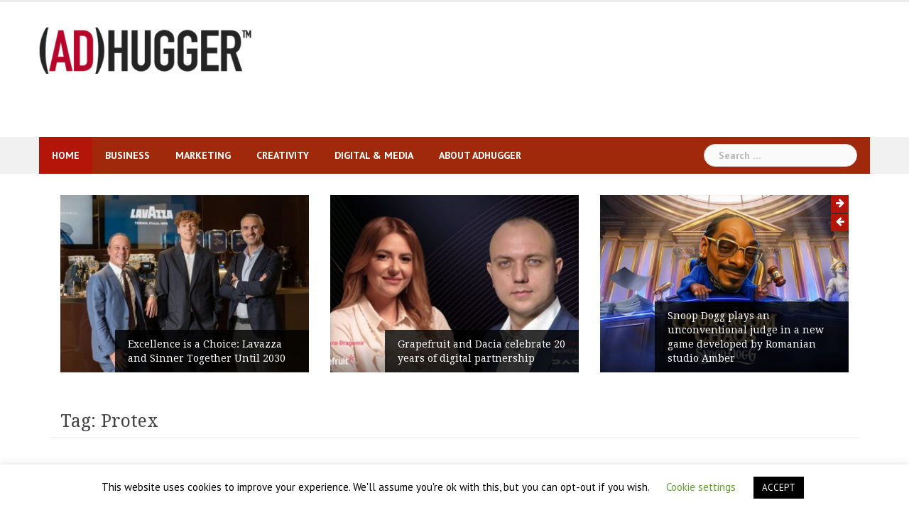

--- FILE ---
content_type: text/html; charset=UTF-8
request_url: https://www.adhugger.net/tag/protex/
body_size: 18726
content:
<!DOCTYPE html>
<html lang="en-US">
<head>
<meta charset="UTF-8">
<meta name="viewport" content="width=device-width, initial-scale=1">
<link rel="profile" href="http://gmpg.org/xfn/11">
<link rel="pingback" href="https://www.adhugger.net/xmlrpc.php">

<title>Protex &#8211; AdHugger</title>
<meta name='robots' content='max-image-preview:large' />
	<style>img:is([sizes="auto" i], [sizes^="auto," i]) { contain-intrinsic-size: 3000px 1500px }</style>
	<link rel='dns-prefetch' href='//fonts.googleapis.com' />
<link rel="alternate" type="application/rss+xml" title="AdHugger &raquo; Feed" href="https://www.adhugger.net/feed/" />
<link rel="alternate" type="application/rss+xml" title="AdHugger &raquo; Comments Feed" href="https://www.adhugger.net/comments/feed/" />
<link rel="alternate" type="application/rss+xml" title="AdHugger &raquo; Protex Tag Feed" href="https://www.adhugger.net/tag/protex/feed/" />
		<style>
			.lazyload,
			.lazyloading {
				max-width: 100%;
			}
		</style>
				<!-- This site uses the Google Analytics by MonsterInsights plugin v9.9.0 - Using Analytics tracking - https://www.monsterinsights.com/ -->
							<script src="//www.googletagmanager.com/gtag/js?id=G-2D36RFTF0M"  data-cfasync="false" data-wpfc-render="false" type="text/javascript" async></script>
			<script data-cfasync="false" data-wpfc-render="false" type="text/javascript">
				var mi_version = '9.9.0';
				var mi_track_user = true;
				var mi_no_track_reason = '';
								var MonsterInsightsDefaultLocations = {"page_location":"https:\/\/www.adhugger.net\/tag\/protex\/"};
								if ( typeof MonsterInsightsPrivacyGuardFilter === 'function' ) {
					var MonsterInsightsLocations = (typeof MonsterInsightsExcludeQuery === 'object') ? MonsterInsightsPrivacyGuardFilter( MonsterInsightsExcludeQuery ) : MonsterInsightsPrivacyGuardFilter( MonsterInsightsDefaultLocations );
				} else {
					var MonsterInsightsLocations = (typeof MonsterInsightsExcludeQuery === 'object') ? MonsterInsightsExcludeQuery : MonsterInsightsDefaultLocations;
				}

								var disableStrs = [
										'ga-disable-G-2D36RFTF0M',
									];

				/* Function to detect opted out users */
				function __gtagTrackerIsOptedOut() {
					for (var index = 0; index < disableStrs.length; index++) {
						if (document.cookie.indexOf(disableStrs[index] + '=true') > -1) {
							return true;
						}
					}

					return false;
				}

				/* Disable tracking if the opt-out cookie exists. */
				if (__gtagTrackerIsOptedOut()) {
					for (var index = 0; index < disableStrs.length; index++) {
						window[disableStrs[index]] = true;
					}
				}

				/* Opt-out function */
				function __gtagTrackerOptout() {
					for (var index = 0; index < disableStrs.length; index++) {
						document.cookie = disableStrs[index] + '=true; expires=Thu, 31 Dec 2099 23:59:59 UTC; path=/';
						window[disableStrs[index]] = true;
					}
				}

				if ('undefined' === typeof gaOptout) {
					function gaOptout() {
						__gtagTrackerOptout();
					}
				}
								window.dataLayer = window.dataLayer || [];

				window.MonsterInsightsDualTracker = {
					helpers: {},
					trackers: {},
				};
				if (mi_track_user) {
					function __gtagDataLayer() {
						dataLayer.push(arguments);
					}

					function __gtagTracker(type, name, parameters) {
						if (!parameters) {
							parameters = {};
						}

						if (parameters.send_to) {
							__gtagDataLayer.apply(null, arguments);
							return;
						}

						if (type === 'event') {
														parameters.send_to = monsterinsights_frontend.v4_id;
							var hookName = name;
							if (typeof parameters['event_category'] !== 'undefined') {
								hookName = parameters['event_category'] + ':' + name;
							}

							if (typeof MonsterInsightsDualTracker.trackers[hookName] !== 'undefined') {
								MonsterInsightsDualTracker.trackers[hookName](parameters);
							} else {
								__gtagDataLayer('event', name, parameters);
							}
							
						} else {
							__gtagDataLayer.apply(null, arguments);
						}
					}

					__gtagTracker('js', new Date());
					__gtagTracker('set', {
						'developer_id.dZGIzZG': true,
											});
					if ( MonsterInsightsLocations.page_location ) {
						__gtagTracker('set', MonsterInsightsLocations);
					}
										__gtagTracker('config', 'G-2D36RFTF0M', {"forceSSL":"true"} );
										window.gtag = __gtagTracker;										(function () {
						/* https://developers.google.com/analytics/devguides/collection/analyticsjs/ */
						/* ga and __gaTracker compatibility shim. */
						var noopfn = function () {
							return null;
						};
						var newtracker = function () {
							return new Tracker();
						};
						var Tracker = function () {
							return null;
						};
						var p = Tracker.prototype;
						p.get = noopfn;
						p.set = noopfn;
						p.send = function () {
							var args = Array.prototype.slice.call(arguments);
							args.unshift('send');
							__gaTracker.apply(null, args);
						};
						var __gaTracker = function () {
							var len = arguments.length;
							if (len === 0) {
								return;
							}
							var f = arguments[len - 1];
							if (typeof f !== 'object' || f === null || typeof f.hitCallback !== 'function') {
								if ('send' === arguments[0]) {
									var hitConverted, hitObject = false, action;
									if ('event' === arguments[1]) {
										if ('undefined' !== typeof arguments[3]) {
											hitObject = {
												'eventAction': arguments[3],
												'eventCategory': arguments[2],
												'eventLabel': arguments[4],
												'value': arguments[5] ? arguments[5] : 1,
											}
										}
									}
									if ('pageview' === arguments[1]) {
										if ('undefined' !== typeof arguments[2]) {
											hitObject = {
												'eventAction': 'page_view',
												'page_path': arguments[2],
											}
										}
									}
									if (typeof arguments[2] === 'object') {
										hitObject = arguments[2];
									}
									if (typeof arguments[5] === 'object') {
										Object.assign(hitObject, arguments[5]);
									}
									if ('undefined' !== typeof arguments[1].hitType) {
										hitObject = arguments[1];
										if ('pageview' === hitObject.hitType) {
											hitObject.eventAction = 'page_view';
										}
									}
									if (hitObject) {
										action = 'timing' === arguments[1].hitType ? 'timing_complete' : hitObject.eventAction;
										hitConverted = mapArgs(hitObject);
										__gtagTracker('event', action, hitConverted);
									}
								}
								return;
							}

							function mapArgs(args) {
								var arg, hit = {};
								var gaMap = {
									'eventCategory': 'event_category',
									'eventAction': 'event_action',
									'eventLabel': 'event_label',
									'eventValue': 'event_value',
									'nonInteraction': 'non_interaction',
									'timingCategory': 'event_category',
									'timingVar': 'name',
									'timingValue': 'value',
									'timingLabel': 'event_label',
									'page': 'page_path',
									'location': 'page_location',
									'title': 'page_title',
									'referrer' : 'page_referrer',
								};
								for (arg in args) {
																		if (!(!args.hasOwnProperty(arg) || !gaMap.hasOwnProperty(arg))) {
										hit[gaMap[arg]] = args[arg];
									} else {
										hit[arg] = args[arg];
									}
								}
								return hit;
							}

							try {
								f.hitCallback();
							} catch (ex) {
							}
						};
						__gaTracker.create = newtracker;
						__gaTracker.getByName = newtracker;
						__gaTracker.getAll = function () {
							return [];
						};
						__gaTracker.remove = noopfn;
						__gaTracker.loaded = true;
						window['__gaTracker'] = __gaTracker;
					})();
									} else {
										console.log("");
					(function () {
						function __gtagTracker() {
							return null;
						}

						window['__gtagTracker'] = __gtagTracker;
						window['gtag'] = __gtagTracker;
					})();
									}
			</script>
			
							<!-- / Google Analytics by MonsterInsights -->
		<script type="text/javascript">
/* <![CDATA[ */
window._wpemojiSettings = {"baseUrl":"https:\/\/s.w.org\/images\/core\/emoji\/16.0.1\/72x72\/","ext":".png","svgUrl":"https:\/\/s.w.org\/images\/core\/emoji\/16.0.1\/svg\/","svgExt":".svg","source":{"concatemoji":"https:\/\/www.adhugger.net\/wp-includes\/js\/wp-emoji-release.min.js?ver=6.8.3"}};
/*! This file is auto-generated */
!function(s,n){var o,i,e;function c(e){try{var t={supportTests:e,timestamp:(new Date).valueOf()};sessionStorage.setItem(o,JSON.stringify(t))}catch(e){}}function p(e,t,n){e.clearRect(0,0,e.canvas.width,e.canvas.height),e.fillText(t,0,0);var t=new Uint32Array(e.getImageData(0,0,e.canvas.width,e.canvas.height).data),a=(e.clearRect(0,0,e.canvas.width,e.canvas.height),e.fillText(n,0,0),new Uint32Array(e.getImageData(0,0,e.canvas.width,e.canvas.height).data));return t.every(function(e,t){return e===a[t]})}function u(e,t){e.clearRect(0,0,e.canvas.width,e.canvas.height),e.fillText(t,0,0);for(var n=e.getImageData(16,16,1,1),a=0;a<n.data.length;a++)if(0!==n.data[a])return!1;return!0}function f(e,t,n,a){switch(t){case"flag":return n(e,"\ud83c\udff3\ufe0f\u200d\u26a7\ufe0f","\ud83c\udff3\ufe0f\u200b\u26a7\ufe0f")?!1:!n(e,"\ud83c\udde8\ud83c\uddf6","\ud83c\udde8\u200b\ud83c\uddf6")&&!n(e,"\ud83c\udff4\udb40\udc67\udb40\udc62\udb40\udc65\udb40\udc6e\udb40\udc67\udb40\udc7f","\ud83c\udff4\u200b\udb40\udc67\u200b\udb40\udc62\u200b\udb40\udc65\u200b\udb40\udc6e\u200b\udb40\udc67\u200b\udb40\udc7f");case"emoji":return!a(e,"\ud83e\udedf")}return!1}function g(e,t,n,a){var r="undefined"!=typeof WorkerGlobalScope&&self instanceof WorkerGlobalScope?new OffscreenCanvas(300,150):s.createElement("canvas"),o=r.getContext("2d",{willReadFrequently:!0}),i=(o.textBaseline="top",o.font="600 32px Arial",{});return e.forEach(function(e){i[e]=t(o,e,n,a)}),i}function t(e){var t=s.createElement("script");t.src=e,t.defer=!0,s.head.appendChild(t)}"undefined"!=typeof Promise&&(o="wpEmojiSettingsSupports",i=["flag","emoji"],n.supports={everything:!0,everythingExceptFlag:!0},e=new Promise(function(e){s.addEventListener("DOMContentLoaded",e,{once:!0})}),new Promise(function(t){var n=function(){try{var e=JSON.parse(sessionStorage.getItem(o));if("object"==typeof e&&"number"==typeof e.timestamp&&(new Date).valueOf()<e.timestamp+604800&&"object"==typeof e.supportTests)return e.supportTests}catch(e){}return null}();if(!n){if("undefined"!=typeof Worker&&"undefined"!=typeof OffscreenCanvas&&"undefined"!=typeof URL&&URL.createObjectURL&&"undefined"!=typeof Blob)try{var e="postMessage("+g.toString()+"("+[JSON.stringify(i),f.toString(),p.toString(),u.toString()].join(",")+"));",a=new Blob([e],{type:"text/javascript"}),r=new Worker(URL.createObjectURL(a),{name:"wpTestEmojiSupports"});return void(r.onmessage=function(e){c(n=e.data),r.terminate(),t(n)})}catch(e){}c(n=g(i,f,p,u))}t(n)}).then(function(e){for(var t in e)n.supports[t]=e[t],n.supports.everything=n.supports.everything&&n.supports[t],"flag"!==t&&(n.supports.everythingExceptFlag=n.supports.everythingExceptFlag&&n.supports[t]);n.supports.everythingExceptFlag=n.supports.everythingExceptFlag&&!n.supports.flag,n.DOMReady=!1,n.readyCallback=function(){n.DOMReady=!0}}).then(function(){return e}).then(function(){var e;n.supports.everything||(n.readyCallback(),(e=n.source||{}).concatemoji?t(e.concatemoji):e.wpemoji&&e.twemoji&&(t(e.twemoji),t(e.wpemoji)))}))}((window,document),window._wpemojiSettings);
/* ]]> */
</script>
<link rel='stylesheet' id='newsanchor-bootstrap-css' href='https://www.adhugger.net/wp-content/themes/newsanchor/css/bootstrap/bootstrap.min.css?ver=1' type='text/css' media='all' />
<style id='wp-emoji-styles-inline-css' type='text/css'>

	img.wp-smiley, img.emoji {
		display: inline !important;
		border: none !important;
		box-shadow: none !important;
		height: 1em !important;
		width: 1em !important;
		margin: 0 0.07em !important;
		vertical-align: -0.1em !important;
		background: none !important;
		padding: 0 !important;
	}
</style>
<link rel='stylesheet' id='wp-block-library-css' href='https://www.adhugger.net/wp-includes/css/dist/block-library/style.min.css?ver=6.8.3' type='text/css' media='all' />
<style id='classic-theme-styles-inline-css' type='text/css'>
/*! This file is auto-generated */
.wp-block-button__link{color:#fff;background-color:#32373c;border-radius:9999px;box-shadow:none;text-decoration:none;padding:calc(.667em + 2px) calc(1.333em + 2px);font-size:1.125em}.wp-block-file__button{background:#32373c;color:#fff;text-decoration:none}
</style>
<style id='global-styles-inline-css' type='text/css'>
:root{--wp--preset--aspect-ratio--square: 1;--wp--preset--aspect-ratio--4-3: 4/3;--wp--preset--aspect-ratio--3-4: 3/4;--wp--preset--aspect-ratio--3-2: 3/2;--wp--preset--aspect-ratio--2-3: 2/3;--wp--preset--aspect-ratio--16-9: 16/9;--wp--preset--aspect-ratio--9-16: 9/16;--wp--preset--color--black: #000000;--wp--preset--color--cyan-bluish-gray: #abb8c3;--wp--preset--color--white: #ffffff;--wp--preset--color--pale-pink: #f78da7;--wp--preset--color--vivid-red: #cf2e2e;--wp--preset--color--luminous-vivid-orange: #ff6900;--wp--preset--color--luminous-vivid-amber: #fcb900;--wp--preset--color--light-green-cyan: #7bdcb5;--wp--preset--color--vivid-green-cyan: #00d084;--wp--preset--color--pale-cyan-blue: #8ed1fc;--wp--preset--color--vivid-cyan-blue: #0693e3;--wp--preset--color--vivid-purple: #9b51e0;--wp--preset--gradient--vivid-cyan-blue-to-vivid-purple: linear-gradient(135deg,rgba(6,147,227,1) 0%,rgb(155,81,224) 100%);--wp--preset--gradient--light-green-cyan-to-vivid-green-cyan: linear-gradient(135deg,rgb(122,220,180) 0%,rgb(0,208,130) 100%);--wp--preset--gradient--luminous-vivid-amber-to-luminous-vivid-orange: linear-gradient(135deg,rgba(252,185,0,1) 0%,rgba(255,105,0,1) 100%);--wp--preset--gradient--luminous-vivid-orange-to-vivid-red: linear-gradient(135deg,rgba(255,105,0,1) 0%,rgb(207,46,46) 100%);--wp--preset--gradient--very-light-gray-to-cyan-bluish-gray: linear-gradient(135deg,rgb(238,238,238) 0%,rgb(169,184,195) 100%);--wp--preset--gradient--cool-to-warm-spectrum: linear-gradient(135deg,rgb(74,234,220) 0%,rgb(151,120,209) 20%,rgb(207,42,186) 40%,rgb(238,44,130) 60%,rgb(251,105,98) 80%,rgb(254,248,76) 100%);--wp--preset--gradient--blush-light-purple: linear-gradient(135deg,rgb(255,206,236) 0%,rgb(152,150,240) 100%);--wp--preset--gradient--blush-bordeaux: linear-gradient(135deg,rgb(254,205,165) 0%,rgb(254,45,45) 50%,rgb(107,0,62) 100%);--wp--preset--gradient--luminous-dusk: linear-gradient(135deg,rgb(255,203,112) 0%,rgb(199,81,192) 50%,rgb(65,88,208) 100%);--wp--preset--gradient--pale-ocean: linear-gradient(135deg,rgb(255,245,203) 0%,rgb(182,227,212) 50%,rgb(51,167,181) 100%);--wp--preset--gradient--electric-grass: linear-gradient(135deg,rgb(202,248,128) 0%,rgb(113,206,126) 100%);--wp--preset--gradient--midnight: linear-gradient(135deg,rgb(2,3,129) 0%,rgb(40,116,252) 100%);--wp--preset--font-size--small: 13px;--wp--preset--font-size--medium: 20px;--wp--preset--font-size--large: 36px;--wp--preset--font-size--x-large: 42px;--wp--preset--spacing--20: 0.44rem;--wp--preset--spacing--30: 0.67rem;--wp--preset--spacing--40: 1rem;--wp--preset--spacing--50: 1.5rem;--wp--preset--spacing--60: 2.25rem;--wp--preset--spacing--70: 3.38rem;--wp--preset--spacing--80: 5.06rem;--wp--preset--shadow--natural: 6px 6px 9px rgba(0, 0, 0, 0.2);--wp--preset--shadow--deep: 12px 12px 50px rgba(0, 0, 0, 0.4);--wp--preset--shadow--sharp: 6px 6px 0px rgba(0, 0, 0, 0.2);--wp--preset--shadow--outlined: 6px 6px 0px -3px rgba(255, 255, 255, 1), 6px 6px rgba(0, 0, 0, 1);--wp--preset--shadow--crisp: 6px 6px 0px rgba(0, 0, 0, 1);}:where(.is-layout-flex){gap: 0.5em;}:where(.is-layout-grid){gap: 0.5em;}body .is-layout-flex{display: flex;}.is-layout-flex{flex-wrap: wrap;align-items: center;}.is-layout-flex > :is(*, div){margin: 0;}body .is-layout-grid{display: grid;}.is-layout-grid > :is(*, div){margin: 0;}:where(.wp-block-columns.is-layout-flex){gap: 2em;}:where(.wp-block-columns.is-layout-grid){gap: 2em;}:where(.wp-block-post-template.is-layout-flex){gap: 1.25em;}:where(.wp-block-post-template.is-layout-grid){gap: 1.25em;}.has-black-color{color: var(--wp--preset--color--black) !important;}.has-cyan-bluish-gray-color{color: var(--wp--preset--color--cyan-bluish-gray) !important;}.has-white-color{color: var(--wp--preset--color--white) !important;}.has-pale-pink-color{color: var(--wp--preset--color--pale-pink) !important;}.has-vivid-red-color{color: var(--wp--preset--color--vivid-red) !important;}.has-luminous-vivid-orange-color{color: var(--wp--preset--color--luminous-vivid-orange) !important;}.has-luminous-vivid-amber-color{color: var(--wp--preset--color--luminous-vivid-amber) !important;}.has-light-green-cyan-color{color: var(--wp--preset--color--light-green-cyan) !important;}.has-vivid-green-cyan-color{color: var(--wp--preset--color--vivid-green-cyan) !important;}.has-pale-cyan-blue-color{color: var(--wp--preset--color--pale-cyan-blue) !important;}.has-vivid-cyan-blue-color{color: var(--wp--preset--color--vivid-cyan-blue) !important;}.has-vivid-purple-color{color: var(--wp--preset--color--vivid-purple) !important;}.has-black-background-color{background-color: var(--wp--preset--color--black) !important;}.has-cyan-bluish-gray-background-color{background-color: var(--wp--preset--color--cyan-bluish-gray) !important;}.has-white-background-color{background-color: var(--wp--preset--color--white) !important;}.has-pale-pink-background-color{background-color: var(--wp--preset--color--pale-pink) !important;}.has-vivid-red-background-color{background-color: var(--wp--preset--color--vivid-red) !important;}.has-luminous-vivid-orange-background-color{background-color: var(--wp--preset--color--luminous-vivid-orange) !important;}.has-luminous-vivid-amber-background-color{background-color: var(--wp--preset--color--luminous-vivid-amber) !important;}.has-light-green-cyan-background-color{background-color: var(--wp--preset--color--light-green-cyan) !important;}.has-vivid-green-cyan-background-color{background-color: var(--wp--preset--color--vivid-green-cyan) !important;}.has-pale-cyan-blue-background-color{background-color: var(--wp--preset--color--pale-cyan-blue) !important;}.has-vivid-cyan-blue-background-color{background-color: var(--wp--preset--color--vivid-cyan-blue) !important;}.has-vivid-purple-background-color{background-color: var(--wp--preset--color--vivid-purple) !important;}.has-black-border-color{border-color: var(--wp--preset--color--black) !important;}.has-cyan-bluish-gray-border-color{border-color: var(--wp--preset--color--cyan-bluish-gray) !important;}.has-white-border-color{border-color: var(--wp--preset--color--white) !important;}.has-pale-pink-border-color{border-color: var(--wp--preset--color--pale-pink) !important;}.has-vivid-red-border-color{border-color: var(--wp--preset--color--vivid-red) !important;}.has-luminous-vivid-orange-border-color{border-color: var(--wp--preset--color--luminous-vivid-orange) !important;}.has-luminous-vivid-amber-border-color{border-color: var(--wp--preset--color--luminous-vivid-amber) !important;}.has-light-green-cyan-border-color{border-color: var(--wp--preset--color--light-green-cyan) !important;}.has-vivid-green-cyan-border-color{border-color: var(--wp--preset--color--vivid-green-cyan) !important;}.has-pale-cyan-blue-border-color{border-color: var(--wp--preset--color--pale-cyan-blue) !important;}.has-vivid-cyan-blue-border-color{border-color: var(--wp--preset--color--vivid-cyan-blue) !important;}.has-vivid-purple-border-color{border-color: var(--wp--preset--color--vivid-purple) !important;}.has-vivid-cyan-blue-to-vivid-purple-gradient-background{background: var(--wp--preset--gradient--vivid-cyan-blue-to-vivid-purple) !important;}.has-light-green-cyan-to-vivid-green-cyan-gradient-background{background: var(--wp--preset--gradient--light-green-cyan-to-vivid-green-cyan) !important;}.has-luminous-vivid-amber-to-luminous-vivid-orange-gradient-background{background: var(--wp--preset--gradient--luminous-vivid-amber-to-luminous-vivid-orange) !important;}.has-luminous-vivid-orange-to-vivid-red-gradient-background{background: var(--wp--preset--gradient--luminous-vivid-orange-to-vivid-red) !important;}.has-very-light-gray-to-cyan-bluish-gray-gradient-background{background: var(--wp--preset--gradient--very-light-gray-to-cyan-bluish-gray) !important;}.has-cool-to-warm-spectrum-gradient-background{background: var(--wp--preset--gradient--cool-to-warm-spectrum) !important;}.has-blush-light-purple-gradient-background{background: var(--wp--preset--gradient--blush-light-purple) !important;}.has-blush-bordeaux-gradient-background{background: var(--wp--preset--gradient--blush-bordeaux) !important;}.has-luminous-dusk-gradient-background{background: var(--wp--preset--gradient--luminous-dusk) !important;}.has-pale-ocean-gradient-background{background: var(--wp--preset--gradient--pale-ocean) !important;}.has-electric-grass-gradient-background{background: var(--wp--preset--gradient--electric-grass) !important;}.has-midnight-gradient-background{background: var(--wp--preset--gradient--midnight) !important;}.has-small-font-size{font-size: var(--wp--preset--font-size--small) !important;}.has-medium-font-size{font-size: var(--wp--preset--font-size--medium) !important;}.has-large-font-size{font-size: var(--wp--preset--font-size--large) !important;}.has-x-large-font-size{font-size: var(--wp--preset--font-size--x-large) !important;}
:where(.wp-block-post-template.is-layout-flex){gap: 1.25em;}:where(.wp-block-post-template.is-layout-grid){gap: 1.25em;}
:where(.wp-block-columns.is-layout-flex){gap: 2em;}:where(.wp-block-columns.is-layout-grid){gap: 2em;}
:root :where(.wp-block-pullquote){font-size: 1.5em;line-height: 1.6;}
</style>
<link rel='stylesheet' id='cookie-law-info-css' href='https://www.adhugger.net/wp-content/plugins/cookie-law-info/legacy/public/css/cookie-law-info-public.css?ver=3.3.6' type='text/css' media='all' />
<link rel='stylesheet' id='cookie-law-info-gdpr-css' href='https://www.adhugger.net/wp-content/plugins/cookie-law-info/legacy/public/css/cookie-law-info-gdpr.css?ver=3.3.6' type='text/css' media='all' />
<link rel='stylesheet' id='newsanchor-body-fonts-css' href='//fonts.googleapis.com/css?family=PT+Sans%3A400%2C700&#038;ver=6.8.3' type='text/css' media='all' />
<link rel='stylesheet' id='newsanchor-headings-fonts-css' href='//fonts.googleapis.com/css?family=Droid+Serif%3A400%2C700&#038;ver=6.8.3' type='text/css' media='all' />
<link rel='stylesheet' id='newsanchor-style-css' href='https://www.adhugger.net/wp-content/themes/newsanchor/style.css?ver=6.8.3' type='text/css' media='all' />
<style id='newsanchor-style-inline-css' type='text/css'>
.site-title { font-size:26px; }
.site-description { font-size:16px; }
h1 { font-size:52px; }
h2 { font-size:42px; }
h3 { font-size:32px; }
h4 { font-size:25px; }
h5 { font-size:20px; }
h6 { font-size:18px; }
body { font-size:14px; }
.site-title a,.site-title a:hover,.roll-title a:hover,.lastest-posts .content-left h3 a:hover,.lastest-posts .content-right h3 a:hover,.activity span a:hover,.activity span a:hover:before,.recent_posts_b .post h3 a:hover,.recent_posts_b .sub-post .content h3 a:hover,.recent_posts_b .sub-post .date a:hover,.recent_posts_b.type2 .sub-post h3 a:hover,.video-post .content h3 a:hover,.social-navigation li a:hover,a,.btn-menu:hover:before,.post-item .content-entry h3 a:hover,.site-main .content-entry h3 a:hover,.newsanchor_recent_posts_widget ul h3 a:hover,.newsanchor_recent_posts_widget ul .date a:hover,.tabs .comments p a:hover,.tabs .pop-posts .text h3 a:hover,.tabs .pop-posts .text .date a:hover,.widget-socials .socials li a:hover,.widget-most-popular h3 a:hover,.widget-categories li a:hover,.single .meta-post span a:hover,.single .meta-post span a:hover:before,.single .related-posts .content h3 a:hover,.single .related-posts .date a:hover,.comments-list .comment-text .author a:hover,.footer-widgets .widget-list li a:hover,.top-header .toplink li a:hover { color:#b51409}
.roll-posts-carousel .item:hover .text-over,.roll-posts-carousel .owl-nav [class*=owl-],.roll-contact-form .send-wrap input,.roll-title:after,#mainnav ul .top-menu-item-1:hover,button,input[type="button"],input[type="reset"],input[type="submit"],.preloader .pre-bounce1,.preloader .pre-bounce2,#mainnav > ul > li:first-of-type,#login-modal .submit-login input,#signup-modal .submit-login input,.sidebar .widget-title:before,.tabs .menu-tab li.active a:after,.widget-subscribe #subscribe-button,.single .tags-post a:hover,.single .share-post .socials a,.comment-respond .submit-comment input,.footer-widgets .widget-social .social-list a:hover,.tagcloud a:hover,.go-top,.search-header .mobi-searchform { background-color:#b51409}
blockquote,.tagcloud a:hover { border-color:#b51409}
.site-description { color:#424347}
.top-header,.main-header { background-color:#ffffff}
.bottom-header .header-nav { background-color:#a0290b;}
#mainnav ul .top-menu-item-2:hover { background-color:#fe2d18;}
#mainnav ul .top-menu-item-3:hover { background-color:#1d7182;}
#mainnav ul .top-menu-item-4:hover { background-color:#ff9600;}
#mainnav ul .top-menu-item-5:hover { background-color:#dce579;}
#mainnav ul .top-menu-item-0:hover { background-color:#c71c77;}
body { color:#000000}
.site-info { background-color:#a81701}
.footer-widgets.widget-area,.footer-widgets.widget-area a { color:#949494}
.footer-widgets { background-color:#000000}

</style>
<link rel='stylesheet' id='newsanchor-font-awesome-css' href='https://www.adhugger.net/wp-content/themes/newsanchor/fonts/font-awesome.min.css?ver=6.8.3' type='text/css' media='all' />
<script type="text/javascript" src="https://www.adhugger.net/wp-content/plugins/google-analytics-for-wordpress/assets/js/frontend-gtag.min.js?ver=9.9.0" id="monsterinsights-frontend-script-js" async="async" data-wp-strategy="async"></script>
<script data-cfasync="false" data-wpfc-render="false" type="text/javascript" id='monsterinsights-frontend-script-js-extra'>/* <![CDATA[ */
var monsterinsights_frontend = {"js_events_tracking":"true","download_extensions":"doc,pdf,ppt,zip,xls,docx,pptx,xlsx","inbound_paths":"[]","home_url":"https:\/\/www.adhugger.net","hash_tracking":"false","v4_id":"G-2D36RFTF0M"};/* ]]> */
</script>
<script type="text/javascript" src="https://www.adhugger.net/wp-includes/js/jquery/jquery.min.js?ver=3.7.1" id="jquery-core-js"></script>
<script type="text/javascript" src="https://www.adhugger.net/wp-includes/js/jquery/jquery-migrate.min.js?ver=3.4.1" id="jquery-migrate-js"></script>
<script type="text/javascript" id="cookie-law-info-js-extra">
/* <![CDATA[ */
var Cli_Data = {"nn_cookie_ids":[],"cookielist":[],"non_necessary_cookies":[],"ccpaEnabled":"","ccpaRegionBased":"","ccpaBarEnabled":"","strictlyEnabled":["necessary","obligatoire"],"ccpaType":"gdpr","js_blocking":"","custom_integration":"","triggerDomRefresh":"","secure_cookies":""};
var cli_cookiebar_settings = {"animate_speed_hide":"500","animate_speed_show":"500","background":"#FFF","border":"#b1a6a6c2","border_on":"","button_1_button_colour":"#000","button_1_button_hover":"#000000","button_1_link_colour":"#fff","button_1_as_button":"1","button_1_new_win":"","button_2_button_colour":"#333","button_2_button_hover":"#292929","button_2_link_colour":"#444","button_2_as_button":"","button_2_hidebar":"","button_3_button_colour":"#000","button_3_button_hover":"#000000","button_3_link_colour":"#fff","button_3_as_button":"1","button_3_new_win":"","button_4_button_colour":"#000","button_4_button_hover":"#000000","button_4_link_colour":"#62a329","button_4_as_button":"","button_7_button_colour":"#61a229","button_7_button_hover":"#4e8221","button_7_link_colour":"#fff","button_7_as_button":"1","button_7_new_win":"","font_family":"inherit","header_fix":"","notify_animate_hide":"1","notify_animate_show":"","notify_div_id":"#cookie-law-info-bar","notify_position_horizontal":"right","notify_position_vertical":"bottom","scroll_close":"","scroll_close_reload":"","accept_close_reload":"","reject_close_reload":"","showagain_tab":"1","showagain_background":"#fff","showagain_border":"#000","showagain_div_id":"#cookie-law-info-again","showagain_x_position":"100px","text":"#000","show_once_yn":"","show_once":"10000","logging_on":"","as_popup":"","popup_overlay":"1","bar_heading_text":"","cookie_bar_as":"banner","popup_showagain_position":"bottom-right","widget_position":"left"};
var log_object = {"ajax_url":"https:\/\/www.adhugger.net\/wp-admin\/admin-ajax.php"};
/* ]]> */
</script>
<script type="text/javascript" src="https://www.adhugger.net/wp-content/plugins/cookie-law-info/legacy/public/js/cookie-law-info-public.js?ver=3.3.6" id="cookie-law-info-js"></script>
<script type="text/javascript" src="https://www.adhugger.net/wp-content/themes/newsanchor/js/owl.carousel.min.js?ver=1" id="newsanchor-owl-script-js"></script>
<link rel="https://api.w.org/" href="https://www.adhugger.net/wp-json/" /><link rel="alternate" title="JSON" type="application/json" href="https://www.adhugger.net/wp-json/wp/v2/tags/5496" /><link rel="EditURI" type="application/rsd+xml" title="RSD" href="https://www.adhugger.net/xmlrpc.php?rsd" />
<meta name="generator" content="WordPress 6.8.3" />
<!-- Global site tag (gtag.js) - Google Analytics -->
<script async src="https://www.googletagmanager.com/gtag/js?id=UA-10365345-2"></script>
<script>
  window.dataLayer = window.dataLayer || [];
  function gtag(){dataLayer.push(arguments);}
  gtag('js', new Date());

  gtag('config', 'UA-10365345-2');
</script>		<script>
			document.documentElement.className = document.documentElement.className.replace('no-js', 'js');
		</script>
				<style>
			.no-js img.lazyload {
				display: none;
			}

			figure.wp-block-image img.lazyloading {
				min-width: 150px;
			}

			.lazyload,
			.lazyloading {
				--smush-placeholder-width: 100px;
				--smush-placeholder-aspect-ratio: 1/1;
				width: var(--smush-image-width, var(--smush-placeholder-width)) !important;
				aspect-ratio: var(--smush-image-aspect-ratio, var(--smush-placeholder-aspect-ratio)) !important;
			}

						.lazyload, .lazyloading {
				opacity: 0;
			}

			.lazyloaded {
				opacity: 1;
				transition: opacity 400ms;
				transition-delay: 0ms;
			}

					</style>
		<!--[if lt IE 9]>
<script src="https://www.adhugger.net/wp-content/themes/newsanchor/js/html5shiv.js"></script>
<![endif]-->
<link rel="icon" href="https://www.adhugger.net/wp-content/uploads/2023/08/cropped-adh-icon-32x32.jpg" sizes="32x32" />
<link rel="icon" href="https://www.adhugger.net/wp-content/uploads/2023/08/cropped-adh-icon-192x192.jpg" sizes="192x192" />
<link rel="apple-touch-icon" href="https://www.adhugger.net/wp-content/uploads/2023/08/cropped-adh-icon-180x180.jpg" />
<meta name="msapplication-TileImage" content="https://www.adhugger.net/wp-content/uploads/2023/08/cropped-adh-icon-270x270.jpg" />
		<style type="text/css" id="wp-custom-css">
			.owl-carousel .owl-item img {
	  height:250px;
		width:100%;
    object-fit: cover;
    align-self: self-end;
    object-position: center;
}

.activity {
	width: 100%;
}

.site-main .thumb {
	padding-bottom: 25px;
}		</style>
		</head>

<body class="archive tag tag-protex tag-5496 wp-theme-newsanchor group-blog">
<div class="preloader">
    <div class="spinner">
        <div class="pre-bounce1"></div>
        <div class="pre-bounce2"></div>
    </div>
</div>
<div id="page" class="hfeed site">
	<a class="skip-link screen-reader-text" href="#content">Skip to content</a>

   	<header id="header" class="header">
	   	<div class="top-header">
	   		<div class="container">
						   					
			</div>
	   	</div><!-- /.top-header -->

	   	<div class="main-header">
			<div class="container">
				<div class="row">
					<div class="col-md-4">
		              	<div id="logo" class="logo">
				        							<a href="https://www.adhugger.net/" title="AdHugger"><img class="site-logo lazyload" data-src="http://www.adhugger.net/wp-content/uploads/2012/05/logo_big.png" alt="AdHugger" src="[data-uri]" style="--smush-placeholder-width: 300px; --smush-placeholder-aspect-ratio: 300/66;" /></a>
				        		            	</div>
		            </div>

		            		            <div class="col-md-8">
		            	<div class="banner_ads">
							<aside id="block-3" class="widget widget_block">
<div style="height:100px" aria-hidden="true" class="wp-block-spacer"></div>
</aside><aside id="block-5" class="widget widget_block widget_text">
<p></p>
</aside>		            	</div>
		            </div>
		            	            </div>
	         </div>
	   	</div><!-- /.main-header -->

		<div class="bottom-header">
			<div class="container">
				<div class="row">
					<div class="col-md-12">
						<div class="header-nav clearfix">
							<div class="btn-menu"></div><!-- //mobile menu button -->
							<nav id="mainnav" class="mainnav">
								<ul id="primary-menu" class="clearfix"><li id="menu-item-48796" class="menu-item menu-item-type-custom menu-item-object-custom menu-item-home menu-item-48796 top-menu-item-1"><a href="http://www.adhugger.net">Home</a></li>
<li id="menu-item-48732" class="menu-item menu-item-type-taxonomy menu-item-object-category menu-item-has-children menu-item-48732 top-menu-item-2"><a href="https://www.adhugger.net/category/business-2/">Business</a>
<ul class="sub-menu">
	<li id="menu-item-48737" class="menu-item menu-item-type-taxonomy menu-item-object-category menu-item-48737"><a href="https://www.adhugger.net/category/business-2/e-commerce-business-2/">e-Commerce</a></li>
	<li id="menu-item-48738" class="menu-item menu-item-type-taxonomy menu-item-object-category menu-item-48738"><a href="https://www.adhugger.net/category/business-2/start-up/">Start Up</a></li>
	<li id="menu-item-48739" class="menu-item menu-item-type-taxonomy menu-item-object-category menu-item-has-children menu-item-48739"><a href="https://www.adhugger.net/category/business-2/know-how-sharing/">Know-how Sharing</a>
	<ul class="sub-menu">
		<li id="menu-item-48751" class="menu-item menu-item-type-taxonomy menu-item-object-category menu-item-48751"><a href="https://www.adhugger.net/category/business-2/know-how-sharing/leadership-mentorship/">Leadership / Mentorship</a></li>
		<li id="menu-item-48749" class="menu-item menu-item-type-taxonomy menu-item-object-category menu-item-48749"><a href="https://www.adhugger.net/category/business-2/know-how-sharing/training-marketing-2/">Training</a></li>
		<li id="menu-item-48746" class="menu-item menu-item-type-taxonomy menu-item-object-category menu-item-48746"><a href="https://www.adhugger.net/category/business-2/know-how-sharing/case-studies-2/">Case Studies</a></li>
		<li id="menu-item-48740" class="menu-item menu-item-type-taxonomy menu-item-object-category menu-item-48740"><a href="https://www.adhugger.net/category/business-2/know-how-sharing/education/">Education</a></li>
	</ul>
</li>
	<li id="menu-item-48736" class="menu-item menu-item-type-taxonomy menu-item-object-category menu-item-48736"><a href="https://www.adhugger.net/category/business-2/mobile-2/">Mobile</a></li>
	<li id="menu-item-48742" class="menu-item menu-item-type-taxonomy menu-item-object-category menu-item-has-children menu-item-48742"><a href="https://www.adhugger.net/category/business-2/itc/">ITC</a>
	<ul class="sub-menu">
		<li id="menu-item-48743" class="menu-item menu-item-type-taxonomy menu-item-object-category menu-item-48743"><a href="https://www.adhugger.net/category/business-2/itc/gaming-itc/">Gaming</a></li>
	</ul>
</li>
	<li id="menu-item-48734" class="menu-item menu-item-type-taxonomy menu-item-object-category menu-item-has-children menu-item-48734"><a href="https://www.adhugger.net/category/business-2/profile-2/">Profiler</a>
	<ul class="sub-menu">
		<li id="menu-item-48735" class="menu-item menu-item-type-taxonomy menu-item-object-category menu-item-48735"><a href="https://www.adhugger.net/category/business-2/profile-2/people-advertising-2/">People</a></li>
		<li id="menu-item-48745" class="menu-item menu-item-type-taxonomy menu-item-object-category menu-item-48745"><a href="https://www.adhugger.net/category/business-2/profile-2/women-in-business/">Women in Business</a></li>
	</ul>
</li>
	<li id="menu-item-48744" class="menu-item menu-item-type-taxonomy menu-item-object-category menu-item-48744"><a href="https://www.adhugger.net/category/business-2/finances/">Finances</a></li>
</ul>
</li>
<li id="menu-item-48733" class="menu-item menu-item-type-taxonomy menu-item-object-category menu-item-has-children menu-item-48733 top-menu-item-3"><a href="https://www.adhugger.net/category/marketing-2/">Marketing</a>
<ul class="sub-menu">
	<li id="menu-item-48752" class="menu-item menu-item-type-taxonomy menu-item-object-category menu-item-48752"><a href="https://www.adhugger.net/category/marketing-2/branding/">Branding</a></li>
	<li id="menu-item-48754" class="menu-item menu-item-type-taxonomy menu-item-object-category menu-item-48754"><a href="https://www.adhugger.net/category/creativity-2/innovation/">Innovation</a></li>
	<li id="menu-item-48747" class="menu-item menu-item-type-taxonomy menu-item-object-category menu-item-has-children menu-item-48747"><a href="https://www.adhugger.net/category/marketing-2/pr-2/">PR</a>
	<ul class="sub-menu">
		<li id="menu-item-48748" class="menu-item menu-item-type-taxonomy menu-item-object-category menu-item-48748"><a href="https://www.adhugger.net/category/marketing-2/pr-2/specialized-communication/">Specialized Communication</a></li>
		<li id="menu-item-48755" class="menu-item menu-item-type-taxonomy menu-item-object-category menu-item-48755"><a href="https://www.adhugger.net/category/marketing-2/pr-2/crisis-communication/">Crisis Communication</a></li>
	</ul>
</li>
	<li id="menu-item-48753" class="menu-item menu-item-type-taxonomy menu-item-object-category menu-item-48753"><a href="https://www.adhugger.net/category/marketing-2/studies-2/">Studies</a></li>
	<li id="menu-item-48741" class="menu-item menu-item-type-taxonomy menu-item-object-category menu-item-48741"><a href="https://www.adhugger.net/category/marketing-2/consumption-habits-marketing-2/">Consumption Habits</a></li>
	<li id="menu-item-48756" class="menu-item menu-item-type-taxonomy menu-item-object-category menu-item-48756"><a href="https://www.adhugger.net/category/marketing-2/csr/">CSR</a></li>
	<li id="menu-item-48757" class="menu-item menu-item-type-taxonomy menu-item-object-category menu-item-48757"><a href="https://www.adhugger.net/category/marketing-2/guerilla/">Guerilla</a></li>
	<li id="menu-item-48758" class="menu-item menu-item-type-taxonomy menu-item-object-category menu-item-48758"><a href="https://www.adhugger.net/category/marketing-2/events-2/">Events</a></li>
</ul>
</li>
<li id="menu-item-48759" class="menu-item menu-item-type-taxonomy menu-item-object-category menu-item-has-children menu-item-48759 top-menu-item-4"><a href="https://www.adhugger.net/category/creativity-2/">Creativity</a>
<ul class="sub-menu">
	<li id="menu-item-48760" class="menu-item menu-item-type-taxonomy menu-item-object-category menu-item-48760"><a href="https://www.adhugger.net/category/creativity-2/ads-advertising-2/">Ads</a></li>
	<li id="menu-item-48761" class="menu-item menu-item-type-taxonomy menu-item-object-category menu-item-48761"><a href="https://www.adhugger.net/category/creativity-2/festivals-2-awards/">Festivals &amp; Awards</a></li>
</ul>
</li>
<li id="menu-item-48790" class="menu-item menu-item-type-taxonomy menu-item-object-category menu-item-has-children menu-item-48790 top-menu-item-5"><a href="https://www.adhugger.net/category/online-2/">Digital &amp; Media</a>
<ul class="sub-menu">
	<li id="menu-item-48793" class="menu-item menu-item-type-taxonomy menu-item-object-category menu-item-48793"><a href="https://www.adhugger.net/category/online-2/media/">Media</a></li>
	<li id="menu-item-48791" class="menu-item menu-item-type-taxonomy menu-item-object-category menu-item-48791"><a href="https://www.adhugger.net/category/online-2/social-media-2/">Social Media</a></li>
	<li id="menu-item-48792" class="menu-item menu-item-type-taxonomy menu-item-object-category menu-item-48792"><a href="https://www.adhugger.net/category/online-2/outin/">OOH / DOOH</a></li>
</ul>
</li>
<li id="menu-item-48794" class="menu-item menu-item-type-post_type menu-item-object-page menu-item-has-children menu-item-48794 top-menu-item-0"><a href="https://www.adhugger.net/about/">About AdHugger</a>
<ul class="sub-menu">
	<li id="menu-item-48795" class="menu-item menu-item-type-post_type menu-item-object-page menu-item-48795"><a href="https://www.adhugger.net/contact/">Contact &#038; Newsletter</a></li>
</ul>
</li>
</ul>							</nav><!-- /nav -->
							<div class="search-header">
								<form role="search" method="get" class="search-form" action="https://www.adhugger.net/">
				<label>
					<span class="screen-reader-text">Search for:</span>
					<input type="search" class="search-field" placeholder="Search &hellip;" value="" name="s" />
				</label>
				<input type="submit" class="search-submit" value="Search" />
			</form>							</div>
						</div>
					</div><!-- /.col-md-12 -->
				</div><!-- /.row -->
			</div><!-- /.container -->
		</div><!-- /.bottom-header -->
	</header>

	<div class="page-content">
		<div class="container content-wrapper">
			<div class="row">
								<div class="roll-posts-carousel col-md-12" data-items="3" data-auto="true" data-speed="6000">
					<div class="owl-carousel">
													    <div class="item">
																			<img width="410" height="260" src="[data-uri]" data-lazy-type="image" data-lazy-src="https://www.adhugger.net/wp-content/uploads/2025/11/Giuseppe-Lavazza-Jannik-Sinner-Marco-Lavazza-410x260.jpeg" class="lazy lazy-hidden attachment-newsanchor-carousel-thumb size-newsanchor-carousel-thumb wp-post-image" alt="" decoding="async" fetchpriority="high" /><noscript><img width="410" height="260" src="https://www.adhugger.net/wp-content/uploads/2025/11/Giuseppe-Lavazza-Jannik-Sinner-Marco-Lavazza-410x260.jpeg" class="attachment-newsanchor-carousel-thumb size-newsanchor-carousel-thumb wp-post-image" alt="" decoding="async" fetchpriority="high" /></noscript>																	    <div class="text-over">
										<h4 class="carousel-title"><a href="https://www.adhugger.net/2025/11/10/excellence-is-a-choice-lavazza-and-sinner-together-until-2030/" rel="bookmark">Excellence is a Choice: Lavazza and Sinner Together Until 2030</a></h4>									</div>
							    </div>
													    <div class="item">
																			<img width="410" height="260" src="[data-uri]" data-lazy-type="image" data-lazy-src="https://www.adhugger.net/wp-content/uploads/2025/11/Cover-press-release_Grapefruit-x-Dacia-20-years-410x260.jpg" class="lazy lazy-hidden attachment-newsanchor-carousel-thumb size-newsanchor-carousel-thumb wp-post-image" alt="" decoding="async" /><noscript><img width="410" height="260" src="https://www.adhugger.net/wp-content/uploads/2025/11/Cover-press-release_Grapefruit-x-Dacia-20-years-410x260.jpg" class="attachment-newsanchor-carousel-thumb size-newsanchor-carousel-thumb wp-post-image" alt="" decoding="async" /></noscript>																	    <div class="text-over">
										<h4 class="carousel-title"><a href="https://www.adhugger.net/2025/11/06/grapefruit-and-dacia-celebrate-20-years-of-digital-partnership/" rel="bookmark">Grapefruit and Dacia celebrate 20 years of digital partnership</a></h4>									</div>
							    </div>
													    <div class="item">
																			<img width="410" height="260" src="[data-uri]" data-lazy-type="image" data-lazy-src="https://www.adhugger.net/wp-content/uploads/2025/11/Courtroom-Chaos_Snoop-Dogg-410x260.jpg" class="lazy lazy-hidden attachment-newsanchor-carousel-thumb size-newsanchor-carousel-thumb wp-post-image" alt="" decoding="async" /><noscript><img width="410" height="260" src="https://www.adhugger.net/wp-content/uploads/2025/11/Courtroom-Chaos_Snoop-Dogg-410x260.jpg" class="attachment-newsanchor-carousel-thumb size-newsanchor-carousel-thumb wp-post-image" alt="" decoding="async" /></noscript>																	    <div class="text-over">
										<h4 class="carousel-title"><a href="https://www.adhugger.net/2025/11/05/snoop-dogg-plays-an-unconventional-judge-in-a-new-game-developed-by-romanian-studio-amber/" rel="bookmark">Snoop Dogg plays an unconventional judge in a new game developed by Romanian studio Amber</a></h4>									</div>
							    </div>
													    <div class="item">
																			<img width="410" height="260" src="[data-uri]" data-lazy-type="image" data-lazy-src="https://www.adhugger.net/wp-content/uploads/2025/11/dreamstime_s_60475128-410x260.jpg" class="lazy lazy-hidden attachment-newsanchor-carousel-thumb size-newsanchor-carousel-thumb wp-post-image" alt="" decoding="async" /><noscript><img width="410" height="260" src="https://www.adhugger.net/wp-content/uploads/2025/11/dreamstime_s_60475128-410x260.jpg" class="attachment-newsanchor-carousel-thumb size-newsanchor-carousel-thumb wp-post-image" alt="" decoding="async" /></noscript>																	    <div class="text-over">
										<h4 class="carousel-title"><a href="https://www.adhugger.net/2025/11/05/knowledge-transfer-sales-predictability-and-diversification-of-romanian-product-ranges-the-key-drivers-behind-the-growth-of-the-fruit-and-vegetable-segment-in-retail/" rel="bookmark">Knowledge transfer, sales predictability, and diversification of Romanian product ranges, the key drivers behind the growth of the fruit and vegetable segment in retail</a></h4>									</div>
							    </div>
													    <div class="item">
																			<img width="410" height="260" src="[data-uri]" data-lazy-type="image" data-lazy-src="https://www.adhugger.net/wp-content/uploads/2025/11/NeReVAZUT-Muscel_Coart_1200x900-1-410x260.jpg" class="lazy lazy-hidden attachment-newsanchor-carousel-thumb size-newsanchor-carousel-thumb wp-post-image" alt="" decoding="async" /><noscript><img width="410" height="260" src="https://www.adhugger.net/wp-content/uploads/2025/11/NeReVAZUT-Muscel_Coart_1200x900-1-410x260.jpg" class="attachment-newsanchor-carousel-thumb size-newsanchor-carousel-thumb wp-post-image" alt="" decoding="async" /></noscript>																	    <div class="text-over">
										<h4 class="carousel-title"><a href="https://www.adhugger.net/2025/11/05/ne-re-vazut-muscel-the-project-that-transforms-the-stories-of-campulung-into-art-comes-to-an-end/" rel="bookmark">NE/RE-VĂZUT: Muscel &#8211; the project that transforms the stories of Câmpulung into art comes to an end</a></h4>									</div>
							    </div>
													    <div class="item">
																			<img width="410" height="260" src="[data-uri]" data-lazy-type="image" data-lazy-src="https://www.adhugger.net/wp-content/uploads/2025/11/Romanii-tot-mai-calculati-de-Black-Friday-cumpara-din-necesitate-si-compara-mai-mult-inainte-de-a-decide-410x260.png" class="lazy lazy-hidden attachment-newsanchor-carousel-thumb size-newsanchor-carousel-thumb wp-post-image" alt="" decoding="async" /><noscript><img width="410" height="260" src="https://www.adhugger.net/wp-content/uploads/2025/11/Romanii-tot-mai-calculati-de-Black-Friday-cumpara-din-necesitate-si-compara-mai-mult-inainte-de-a-decide-410x260.png" class="attachment-newsanchor-carousel-thumb size-newsanchor-carousel-thumb wp-post-image" alt="" decoding="async" /></noscript>																	    <div class="text-over">
										<h4 class="carousel-title"><a href="https://www.adhugger.net/2025/11/05/romanians-are-becoming-more-calculated-on-black-friday-they-buy-out-of-necessity-and-compare-more-before-deciding/" rel="bookmark">Romanians Are Becoming More Calculated on Black Friday: They Buy Out of Necessity and Compare More Before Deciding</a></h4>									</div>
							    </div>
											</div>
				</div>

				
	<div id="primary" class="content-area col-md-8 masonry-layout">
		<main id="main" class="site-main" role="main">

		
			<header class="page-header">
				<h4 class="page-title">Tag: <span>Protex</span></h4>			</header><!-- .page-header -->

			<div class="posts-layout">
			
				
<article id="post-22148" class="post-22148 post type-post status-publish format-standard has-post-thumbnail hentry category-case-studies-2 category-pr-2 tag-campaign tag-colgate-palmolive tag-education tag-golinharris tag-protex clearfix">

			<div class="thumb">
			<a href="https://www.adhugger.net/2012/11/13/over-15000-romanians-involved-in-the-educational-campaign-wash-your-hands-correctly/" title="Over 15,000 Romanians, involved in the educational campaign &#8220;Wash your hands correctly&#8221;"><img width="730" height="486" src="[data-uri]" data-lazy-type="image" data-lazy-src="https://www.adhugger.net/wp-content/uploads/2012/11/La-metrou-1.jpg" class="lazy lazy-hidden attachment-newsanchor-large-thumb size-newsanchor-large-thumb wp-post-image" alt="" decoding="async" data-lazy-srcset="https://www.adhugger.net/wp-content/uploads/2012/11/La-metrou-1.jpg 800w, https://www.adhugger.net/wp-content/uploads/2012/11/La-metrou-1-640x426.jpg 640w, https://www.adhugger.net/wp-content/uploads/2012/11/La-metrou-1-600x399.jpg 600w" data-lazy-sizes="(max-width: 730px) 100vw, 730px" /><noscript><img width="730" height="486" src="https://www.adhugger.net/wp-content/uploads/2012/11/La-metrou-1.jpg" class="attachment-newsanchor-large-thumb size-newsanchor-large-thumb wp-post-image" alt="" decoding="async" srcset="https://www.adhugger.net/wp-content/uploads/2012/11/La-metrou-1.jpg 800w, https://www.adhugger.net/wp-content/uploads/2012/11/La-metrou-1-640x426.jpg 640w, https://www.adhugger.net/wp-content/uploads/2012/11/La-metrou-1-600x399.jpg 600w" sizes="(max-width: 730px) 100vw, 730px" /></noscript></a>
		</div>
	
	<div class="content-entry">
		<header class="entry-header">
			<h3 class="entry-title"><a href="https://www.adhugger.net/2012/11/13/over-15000-romanians-involved-in-the-educational-campaign-wash-your-hands-correctly/" rel="bookmark">Over 15,000 Romanians, involved in the educational campaign &#8220;Wash your hands correctly&#8221;</a></h3>		</header><!-- .entry-header -->
		<div class="excerpt-entry">
			<p>GolinHarris and Colgate-Palmolive continued also this year the educational campaign &#8220;Wash your hands correctly&#8221; for Protex. On October 15th, the international day of hand washing, the agency managed to collect [&hellip;]</p>
					</div>
				<div class="post-meta activity">
			<span class="posted-on date"><a href="https://www.adhugger.net/2012/11/13/over-15000-romanians-involved-in-the-educational-campaign-wash-your-hands-correctly/" rel="bookmark"><time class="entry-date published" datetime="2012-11-13T00:01:07+01:00">November 13, 2012</time><time class="updated" datetime="2012-12-23T18:06:44+01:00">December 23, 2012</time></a></span><span class="byline"> <span class="author vcard"><a class="url fn n" href="https://www.adhugger.net/author/adhugger/">Cristina Blanaru</a></span></span><span class="categories"> <a href="https://www.adhugger.net/category/business-2/know-how-sharing/case-studies-2/" rel="category tag">Case Studies</a>, <a href="https://www.adhugger.net/category/marketing-2/pr-2/" rel="category tag">PR</a></span>		</div><!-- .entry-meta -->
				
	</div>

</article><!-- #post-## -->

			
				
<article id="post-21345" class="post-21345 post type-post status-publish format-standard has-post-thumbnail hentry category-business-2 category-csr category-events-2 category-marketing-2 category-pr-2 tag-activation tag-andreea-berecleanu tag-colgate-palmolive tag-kids tag-protex tag-stickers tag-subway clearfix">

			<div class="thumb">
			<a href="https://www.adhugger.net/2012/10/15/romanian-tv-host-andreea-berecleanu-teaches-kids-to-properly-wash-their-hands/" title="Romanian TV host Andreea Berecleanu teaches kids to properly wash their hands"><img width="730" height="564" src="[data-uri]" data-lazy-type="image" data-lazy-src="https://www.adhugger.net/wp-content/uploads/2012/10/Copiii-semnand-promisiunea-de-a-se-spala-corect-pe-maini-1.jpg" class="lazy lazy-hidden attachment-newsanchor-large-thumb size-newsanchor-large-thumb wp-post-image" alt="" decoding="async" data-lazy-srcset="https://www.adhugger.net/wp-content/uploads/2012/10/Copiii-semnand-promisiunea-de-a-se-spala-corect-pe-maini-1.jpg 777w, https://www.adhugger.net/wp-content/uploads/2012/10/Copiii-semnand-promisiunea-de-a-se-spala-corect-pe-maini-1-621x480.jpg 621w, https://www.adhugger.net/wp-content/uploads/2012/10/Copiii-semnand-promisiunea-de-a-se-spala-corect-pe-maini-1-600x463.jpg 600w" data-lazy-sizes="(max-width: 730px) 100vw, 730px" /><noscript><img width="730" height="564" src="https://www.adhugger.net/wp-content/uploads/2012/10/Copiii-semnand-promisiunea-de-a-se-spala-corect-pe-maini-1.jpg" class="attachment-newsanchor-large-thumb size-newsanchor-large-thumb wp-post-image" alt="" decoding="async" srcset="https://www.adhugger.net/wp-content/uploads/2012/10/Copiii-semnand-promisiunea-de-a-se-spala-corect-pe-maini-1.jpg 777w, https://www.adhugger.net/wp-content/uploads/2012/10/Copiii-semnand-promisiunea-de-a-se-spala-corect-pe-maini-1-621x480.jpg 621w, https://www.adhugger.net/wp-content/uploads/2012/10/Copiii-semnand-promisiunea-de-a-se-spala-corect-pe-maini-1-600x463.jpg 600w" sizes="(max-width: 730px) 100vw, 730px" /></noscript></a>
		</div>
	
	<div class="content-entry">
		<header class="entry-header">
			<h3 class="entry-title"><a href="https://www.adhugger.net/2012/10/15/romanian-tv-host-andreea-berecleanu-teaches-kids-to-properly-wash-their-hands/" rel="bookmark">Romanian TV host Andreea Berecleanu teaches kids to properly wash their hands</a></h3>		</header><!-- .entry-header -->
		<div class="excerpt-entry">
			<p>Romanian TV host Andreea Berecleanu teaches kids how to properly wash their hands, in a Protex sponsored program. After last year&#8217;s succes, Colgate-Palmolive continued Protex educational program &#8220;Wash your hands properly&#8221;, [&hellip;]</p>
					</div>
				<div class="post-meta activity">
			<span class="posted-on date"><a href="https://www.adhugger.net/2012/10/15/romanian-tv-host-andreea-berecleanu-teaches-kids-to-properly-wash-their-hands/" rel="bookmark"><time class="entry-date published" datetime="2012-10-15T00:30:56+02:00">October 15, 2012</time><time class="updated" datetime="2012-11-03T20:56:47+01:00">November 3, 2012</time></a></span><span class="byline"> <span class="author vcard"><a class="url fn n" href="https://www.adhugger.net/author/adhugger/">Cristina Blanaru</a></span></span><span class="categories"> <a href="https://www.adhugger.net/category/business-2/" rel="category tag">Business</a>, <a href="https://www.adhugger.net/category/marketing-2/csr/" rel="category tag">CSR</a>, <a href="https://www.adhugger.net/category/marketing-2/events-2/" rel="category tag">Events</a>, <a href="https://www.adhugger.net/category/marketing-2/" rel="category tag">Marketing</a>, <a href="https://www.adhugger.net/category/marketing-2/pr-2/" rel="category tag">PR</a></span>		</div><!-- .entry-meta -->
				
	</div>

</article><!-- #post-## -->

						</div>

			
		
		</main><!-- #main -->
	</div><!-- #primary -->


			</div>
		</div>		
	</div><!-- .page-content -->

    <a class="go-top">
        <i class="fa fa-angle-up"></i>
    </a>

	<footer id="colophon" class="site-info" role="contentinfo">
		<div class="go-top2"></div>

					

	
	<div id="sidebar-footer" class="footer-widgets widget-area" role="complementary">
		<div class="container">
							<div class="sidebar-column col-md-4">
					<aside id="pages-3" class="widget widget_pages"><h3 class="widget-title">About</h3>
			<ul>
				<li class="page_item page-item-1934"><a href="https://www.adhugger.net/about/">About AdHugger</a></li>
<li class="page_item page-item-8015"><a href="https://www.adhugger.net/contact/">Contact &#038; Newsletter</a></li>
			</ul>

			</aside><aside id="custom_html-31" class="widget_text widget widget_custom_html"><div class="textwidget custom-html-widget"><a rel="license" href="http://creativecommons.org/licenses/by-sa/3.0/"><img class="lazy lazy-hidden" alt="Creative Commons License" style="border-width:0" src="[data-uri]" data-lazy-type="image" data-lazy-src="http://i.creativecommons.org/l/by-sa/3.0/88x31.png" /><noscript><img alt="Creative Commons License" style="border-width:0" src="http://i.creativecommons.org/l/by-sa/3.0/88x31.png" /></noscript></a><br /><span xmlns:dct="http://purl.org/dc/terms/" href="http://purl.org/dc/dcmitype/Text" property="dct:title" rel="dct:type">AdHugger.net</span> by <a xmlns:cc="http://creativecommons.org/ns#" href="www.adhugger.net" property="cc:attributionName" rel="cc:attributionURL">Cristina Blanaru</a> is licensed under a <a rel="license" href="http://creativecommons.org/licenses/by-sa/3.0/">Creative Commons Attribution-ShareAlike 3.0 Unported License</a>.<br />Based on a work at <a xmlns:dct="http://purl.org/dc/terms/" href="www.adhugger.net" rel="dct:source">www.adhugger.net</a>.<br />Permissions beyond the scope of this license may be available at <a xmlns:cc="http://creativecommons.org/ns#" href="http://www.adhugger.net/about/" rel="cc:morePermissions">http://www.adhugger.net/about/</a>
</div></aside>				</div>
				
							<div class="sidebar-column col-md-4">
					<aside id="text-8" class="widget widget_text"><h3 class="widget-title">Our news directly in your inbox:</h3>			<div class="textwidget"><div align="center"> <a href="http://adhugger.us2.list-manage.com/subscribe?u=a512f908d7b636d9e62543a35&id=2cacc73d65"><img class="lazy lazy-hidden" src="[data-uri]" data-lazy-type="image" data-lazy-src="http://www.adhugger.net/wp-content/uploads/2013/07/newsletter.jpg" /><noscript><img src="http://www.adhugger.net/wp-content/uploads/2013/07/newsletter.jpg" /></noscript></a></div></div>
		</aside><aside id="custom_html-30" class="widget_text widget widget_custom_html"><div class="textwidget custom-html-widget"> <!-- Histats.com  (div with counter) --><div id="histats_counter"></div>
<!-- Histats.com  START  (aync)-->
<script type="text/javascript">var _Hasync= _Hasync|| [];
_Hasync.push(['Histats.start', '1,1916046,4,28,115,60,00011111']);
_Hasync.push(['Histats.fasi', '1']);
_Hasync.push(['Histats.track_hits', '']);
(function() {
var hs = document.createElement('script'); hs.type = 'text/javascript'; hs.async = true;
hs.src = ('//s10.histats.com/js15_as.js');
(document.getElementsByTagName('head')[0] || document.getElementsByTagName('body')[0]).appendChild(hs);
})();</script>
<noscript><a href="/" target="_blank"><img  src="//sstatic1.histats.com/0.gif?1916046&101" alt="" border="0"></a></noscript>
<!-- Histats.com  END  --></div></aside>				</div>
				
							<div class="sidebar-column col-md-4">
					<aside id="categories-3" class="widget widget_categories"><h3 class="widget-title">Categories</h3><form action="https://www.adhugger.net" method="get"><label class="screen-reader-text" for="cat">Categories</label><select  name='cat' id='cat' class='postform'>
	<option value='-1'>Select Category</option>
	<option class="level-0" value="1">All News</option>
	<option class="level-0" value="6">Business</option>
	<option class="level-1" value="8">&nbsp;&nbsp;&nbsp;e-Commerce</option>
	<option class="level-1" value="22996">&nbsp;&nbsp;&nbsp;Fashion / Beauty</option>
	<option class="level-1" value="13705">&nbsp;&nbsp;&nbsp;Finances</option>
	<option class="level-1" value="7628">&nbsp;&nbsp;&nbsp;HR &amp; Jobs</option>
	<option class="level-1" value="10">&nbsp;&nbsp;&nbsp;ITC</option>
	<option class="level-2" value="6757">&nbsp;&nbsp;&nbsp;&nbsp;&nbsp;&nbsp;Gaming</option>
	<option class="level-2" value="21656">&nbsp;&nbsp;&nbsp;&nbsp;&nbsp;&nbsp;Networks &amp; Security</option>
	<option class="level-1" value="14377">&nbsp;&nbsp;&nbsp;Know-how Sharing</option>
	<option class="level-2" value="5654">&nbsp;&nbsp;&nbsp;&nbsp;&nbsp;&nbsp;Case Studies</option>
	<option class="level-2" value="8537">&nbsp;&nbsp;&nbsp;&nbsp;&nbsp;&nbsp;Education</option>
	<option class="level-2" value="22582">&nbsp;&nbsp;&nbsp;&nbsp;&nbsp;&nbsp;Interview</option>
	<option class="level-2" value="8538">&nbsp;&nbsp;&nbsp;&nbsp;&nbsp;&nbsp;Leadership / Mentorship</option>
	<option class="level-2" value="7526">&nbsp;&nbsp;&nbsp;&nbsp;&nbsp;&nbsp;Training</option>
	<option class="level-1" value="13">&nbsp;&nbsp;&nbsp;Mobile</option>
	<option class="level-1" value="17">&nbsp;&nbsp;&nbsp;Profiler</option>
	<option class="level-2" value="4880">&nbsp;&nbsp;&nbsp;&nbsp;&nbsp;&nbsp;People</option>
	<option class="level-2" value="13356">&nbsp;&nbsp;&nbsp;&nbsp;&nbsp;&nbsp;Women in Business</option>
	<option class="level-1" value="23116">&nbsp;&nbsp;&nbsp;Real Estate &amp; Hospitality</option>
	<option class="level-1" value="23241">&nbsp;&nbsp;&nbsp;Retail / Luxury</option>
	<option class="level-1" value="23115">&nbsp;&nbsp;&nbsp;Services</option>
	<option class="level-1" value="5904">&nbsp;&nbsp;&nbsp;Start Up</option>
	<option class="level-1" value="22238">&nbsp;&nbsp;&nbsp;Tech</option>
	<option class="level-0" value="4">Creativity</option>
	<option class="level-1" value="20">&nbsp;&nbsp;&nbsp;Ads</option>
	<option class="level-1" value="5199">&nbsp;&nbsp;&nbsp;Festivals &amp; Awards</option>
	<option class="level-1" value="7602">&nbsp;&nbsp;&nbsp;Innovation</option>
	<option class="level-0" value="14">Digital &amp; Media</option>
	<option class="level-1" value="12">&nbsp;&nbsp;&nbsp;Media</option>
	<option class="level-1" value="15">&nbsp;&nbsp;&nbsp;OOH / DOOH</option>
	<option class="level-1" value="18">&nbsp;&nbsp;&nbsp;Social Media</option>
	<option class="level-0" value="11">Marketing</option>
	<option class="level-1" value="5">&nbsp;&nbsp;&nbsp;Branding</option>
	<option class="level-1" value="7177">&nbsp;&nbsp;&nbsp;Consumption Habits</option>
	<option class="level-1" value="7">&nbsp;&nbsp;&nbsp;CSR</option>
	<option class="level-1" value="22">&nbsp;&nbsp;&nbsp;Events</option>
	<option class="level-1" value="23">&nbsp;&nbsp;&nbsp;Guerilla</option>
	<option class="level-1" value="16">&nbsp;&nbsp;&nbsp;PR</option>
	<option class="level-2" value="21">&nbsp;&nbsp;&nbsp;&nbsp;&nbsp;&nbsp;Comm &amp; Politics</option>
	<option class="level-2" value="9208">&nbsp;&nbsp;&nbsp;&nbsp;&nbsp;&nbsp;Crisis Communication</option>
	<option class="level-2" value="9686">&nbsp;&nbsp;&nbsp;&nbsp;&nbsp;&nbsp;Specialized Communication</option>
	<option class="level-1" value="19">&nbsp;&nbsp;&nbsp;Studies</option>
</select>
</form><script type="text/javascript">
/* <![CDATA[ */

(function() {
	var dropdown = document.getElementById( "cat" );
	function onCatChange() {
		if ( dropdown.options[ dropdown.selectedIndex ].value > 0 ) {
			dropdown.parentNode.submit();
		}
	}
	dropdown.onchange = onCatChange;
})();

/* ]]> */
</script>
</aside><aside id="archives-5" class="widget widget_archive"><h3 class="widget-title">Archives</h3>		<label class="screen-reader-text" for="archives-dropdown-5">Archives</label>
		<select id="archives-dropdown-5" name="archive-dropdown">
			
			<option value="">Select Month</option>
				<option value='https://www.adhugger.net/2025/11/'> November 2025 &nbsp;(6)</option>
	<option value='https://www.adhugger.net/2025/10/'> October 2025 &nbsp;(15)</option>
	<option value='https://www.adhugger.net/2025/09/'> September 2025 &nbsp;(12)</option>
	<option value='https://www.adhugger.net/2025/08/'> August 2025 &nbsp;(22)</option>
	<option value='https://www.adhugger.net/2025/07/'> July 2025 &nbsp;(16)</option>
	<option value='https://www.adhugger.net/2025/06/'> June 2025 &nbsp;(16)</option>
	<option value='https://www.adhugger.net/2025/05/'> May 2025 &nbsp;(16)</option>
	<option value='https://www.adhugger.net/2025/04/'> April 2025 &nbsp;(24)</option>
	<option value='https://www.adhugger.net/2025/03/'> March 2025 &nbsp;(17)</option>
	<option value='https://www.adhugger.net/2025/02/'> February 2025 &nbsp;(9)</option>
	<option value='https://www.adhugger.net/2025/01/'> January 2025 &nbsp;(12)</option>
	<option value='https://www.adhugger.net/2024/12/'> December 2024 &nbsp;(16)</option>
	<option value='https://www.adhugger.net/2024/11/'> November 2024 &nbsp;(35)</option>
	<option value='https://www.adhugger.net/2024/10/'> October 2024 &nbsp;(28)</option>
	<option value='https://www.adhugger.net/2024/09/'> September 2024 &nbsp;(27)</option>
	<option value='https://www.adhugger.net/2024/08/'> August 2024 &nbsp;(31)</option>
	<option value='https://www.adhugger.net/2024/07/'> July 2024 &nbsp;(32)</option>
	<option value='https://www.adhugger.net/2024/06/'> June 2024 &nbsp;(12)</option>
	<option value='https://www.adhugger.net/2024/05/'> May 2024 &nbsp;(24)</option>
	<option value='https://www.adhugger.net/2024/04/'> April 2024 &nbsp;(27)</option>
	<option value='https://www.adhugger.net/2024/03/'> March 2024 &nbsp;(30)</option>
	<option value='https://www.adhugger.net/2024/02/'> February 2024 &nbsp;(23)</option>
	<option value='https://www.adhugger.net/2024/01/'> January 2024 &nbsp;(1)</option>
	<option value='https://www.adhugger.net/2023/12/'> December 2023 &nbsp;(5)</option>
	<option value='https://www.adhugger.net/2023/11/'> November 2023 &nbsp;(44)</option>
	<option value='https://www.adhugger.net/2023/10/'> October 2023 &nbsp;(41)</option>
	<option value='https://www.adhugger.net/2023/09/'> September 2023 &nbsp;(16)</option>
	<option value='https://www.adhugger.net/2023/08/'> August 2023 &nbsp;(19)</option>
	<option value='https://www.adhugger.net/2023/07/'> July 2023 &nbsp;(15)</option>
	<option value='https://www.adhugger.net/2023/06/'> June 2023 &nbsp;(8)</option>
	<option value='https://www.adhugger.net/2023/05/'> May 2023 &nbsp;(18)</option>
	<option value='https://www.adhugger.net/2023/04/'> April 2023 &nbsp;(13)</option>
	<option value='https://www.adhugger.net/2023/03/'> March 2023 &nbsp;(16)</option>
	<option value='https://www.adhugger.net/2023/02/'> February 2023 &nbsp;(33)</option>
	<option value='https://www.adhugger.net/2023/01/'> January 2023 &nbsp;(22)</option>
	<option value='https://www.adhugger.net/2022/12/'> December 2022 &nbsp;(17)</option>
	<option value='https://www.adhugger.net/2022/11/'> November 2022 &nbsp;(23)</option>
	<option value='https://www.adhugger.net/2022/10/'> October 2022 &nbsp;(43)</option>
	<option value='https://www.adhugger.net/2022/09/'> September 2022 &nbsp;(36)</option>
	<option value='https://www.adhugger.net/2022/08/'> August 2022 &nbsp;(53)</option>
	<option value='https://www.adhugger.net/2022/07/'> July 2022 &nbsp;(40)</option>
	<option value='https://www.adhugger.net/2022/06/'> June 2022 &nbsp;(97)</option>
	<option value='https://www.adhugger.net/2022/05/'> May 2022 &nbsp;(110)</option>
	<option value='https://www.adhugger.net/2022/04/'> April 2022 &nbsp;(69)</option>
	<option value='https://www.adhugger.net/2022/03/'> March 2022 &nbsp;(51)</option>
	<option value='https://www.adhugger.net/2022/02/'> February 2022 &nbsp;(40)</option>
	<option value='https://www.adhugger.net/2022/01/'> January 2022 &nbsp;(24)</option>
	<option value='https://www.adhugger.net/2021/12/'> December 2021 &nbsp;(43)</option>
	<option value='https://www.adhugger.net/2021/11/'> November 2021 &nbsp;(54)</option>
	<option value='https://www.adhugger.net/2021/10/'> October 2021 &nbsp;(61)</option>
	<option value='https://www.adhugger.net/2021/09/'> September 2021 &nbsp;(67)</option>
	<option value='https://www.adhugger.net/2021/08/'> August 2021 &nbsp;(35)</option>
	<option value='https://www.adhugger.net/2021/07/'> July 2021 &nbsp;(70)</option>
	<option value='https://www.adhugger.net/2021/06/'> June 2021 &nbsp;(60)</option>
	<option value='https://www.adhugger.net/2021/05/'> May 2021 &nbsp;(60)</option>
	<option value='https://www.adhugger.net/2021/04/'> April 2021 &nbsp;(93)</option>
	<option value='https://www.adhugger.net/2021/03/'> March 2021 &nbsp;(100)</option>
	<option value='https://www.adhugger.net/2021/02/'> February 2021 &nbsp;(60)</option>
	<option value='https://www.adhugger.net/2021/01/'> January 2021 &nbsp;(59)</option>
	<option value='https://www.adhugger.net/2020/12/'> December 2020 &nbsp;(61)</option>
	<option value='https://www.adhugger.net/2020/11/'> November 2020 &nbsp;(89)</option>
	<option value='https://www.adhugger.net/2020/10/'> October 2020 &nbsp;(115)</option>
	<option value='https://www.adhugger.net/2020/09/'> September 2020 &nbsp;(72)</option>
	<option value='https://www.adhugger.net/2020/08/'> August 2020 &nbsp;(46)</option>
	<option value='https://www.adhugger.net/2020/07/'> July 2020 &nbsp;(69)</option>
	<option value='https://www.adhugger.net/2020/06/'> June 2020 &nbsp;(52)</option>
	<option value='https://www.adhugger.net/2020/05/'> May 2020 &nbsp;(86)</option>
	<option value='https://www.adhugger.net/2020/04/'> April 2020 &nbsp;(54)</option>
	<option value='https://www.adhugger.net/2020/03/'> March 2020 &nbsp;(60)</option>
	<option value='https://www.adhugger.net/2020/02/'> February 2020 &nbsp;(73)</option>
	<option value='https://www.adhugger.net/2020/01/'> January 2020 &nbsp;(43)</option>
	<option value='https://www.adhugger.net/2019/12/'> December 2019 &nbsp;(38)</option>
	<option value='https://www.adhugger.net/2019/11/'> November 2019 &nbsp;(57)</option>
	<option value='https://www.adhugger.net/2019/10/'> October 2019 &nbsp;(77)</option>
	<option value='https://www.adhugger.net/2019/09/'> September 2019 &nbsp;(73)</option>
	<option value='https://www.adhugger.net/2019/08/'> August 2019 &nbsp;(45)</option>
	<option value='https://www.adhugger.net/2019/07/'> July 2019 &nbsp;(66)</option>
	<option value='https://www.adhugger.net/2019/06/'> June 2019 &nbsp;(78)</option>
	<option value='https://www.adhugger.net/2019/05/'> May 2019 &nbsp;(86)</option>
	<option value='https://www.adhugger.net/2019/04/'> April 2019 &nbsp;(69)</option>
	<option value='https://www.adhugger.net/2019/03/'> March 2019 &nbsp;(85)</option>
	<option value='https://www.adhugger.net/2019/02/'> February 2019 &nbsp;(47)</option>
	<option value='https://www.adhugger.net/2019/01/'> January 2019 &nbsp;(41)</option>
	<option value='https://www.adhugger.net/2018/12/'> December 2018 &nbsp;(37)</option>
	<option value='https://www.adhugger.net/2018/11/'> November 2018 &nbsp;(61)</option>
	<option value='https://www.adhugger.net/2018/10/'> October 2018 &nbsp;(76)</option>
	<option value='https://www.adhugger.net/2018/09/'> September 2018 &nbsp;(60)</option>
	<option value='https://www.adhugger.net/2018/08/'> August 2018 &nbsp;(43)</option>
	<option value='https://www.adhugger.net/2018/07/'> July 2018 &nbsp;(27)</option>
	<option value='https://www.adhugger.net/2018/06/'> June 2018 &nbsp;(66)</option>
	<option value='https://www.adhugger.net/2018/05/'> May 2018 &nbsp;(68)</option>
	<option value='https://www.adhugger.net/2018/04/'> April 2018 &nbsp;(56)</option>
	<option value='https://www.adhugger.net/2018/03/'> March 2018 &nbsp;(46)</option>
	<option value='https://www.adhugger.net/2018/02/'> February 2018 &nbsp;(39)</option>
	<option value='https://www.adhugger.net/2018/01/'> January 2018 &nbsp;(40)</option>
	<option value='https://www.adhugger.net/2017/12/'> December 2017 &nbsp;(29)</option>
	<option value='https://www.adhugger.net/2017/11/'> November 2017 &nbsp;(61)</option>
	<option value='https://www.adhugger.net/2017/10/'> October 2017 &nbsp;(32)</option>
	<option value='https://www.adhugger.net/2017/09/'> September 2017 &nbsp;(34)</option>
	<option value='https://www.adhugger.net/2017/08/'> August 2017 &nbsp;(19)</option>
	<option value='https://www.adhugger.net/2017/07/'> July 2017 &nbsp;(18)</option>
	<option value='https://www.adhugger.net/2017/06/'> June 2017 &nbsp;(66)</option>
	<option value='https://www.adhugger.net/2017/05/'> May 2017 &nbsp;(79)</option>
	<option value='https://www.adhugger.net/2017/04/'> April 2017 &nbsp;(44)</option>
	<option value='https://www.adhugger.net/2017/03/'> March 2017 &nbsp;(32)</option>
	<option value='https://www.adhugger.net/2017/02/'> February 2017 &nbsp;(39)</option>
	<option value='https://www.adhugger.net/2017/01/'> January 2017 &nbsp;(18)</option>
	<option value='https://www.adhugger.net/2016/12/'> December 2016 &nbsp;(29)</option>
	<option value='https://www.adhugger.net/2016/11/'> November 2016 &nbsp;(37)</option>
	<option value='https://www.adhugger.net/2016/10/'> October 2016 &nbsp;(40)</option>
	<option value='https://www.adhugger.net/2016/09/'> September 2016 &nbsp;(24)</option>
	<option value='https://www.adhugger.net/2016/08/'> August 2016 &nbsp;(32)</option>
	<option value='https://www.adhugger.net/2016/07/'> July 2016 &nbsp;(41)</option>
	<option value='https://www.adhugger.net/2016/06/'> June 2016 &nbsp;(51)</option>
	<option value='https://www.adhugger.net/2016/05/'> May 2016 &nbsp;(37)</option>
	<option value='https://www.adhugger.net/2016/04/'> April 2016 &nbsp;(50)</option>
	<option value='https://www.adhugger.net/2016/03/'> March 2016 &nbsp;(53)</option>
	<option value='https://www.adhugger.net/2016/02/'> February 2016 &nbsp;(45)</option>
	<option value='https://www.adhugger.net/2016/01/'> January 2016 &nbsp;(31)</option>
	<option value='https://www.adhugger.net/2015/12/'> December 2015 &nbsp;(47)</option>
	<option value='https://www.adhugger.net/2015/11/'> November 2015 &nbsp;(48)</option>
	<option value='https://www.adhugger.net/2015/10/'> October 2015 &nbsp;(62)</option>
	<option value='https://www.adhugger.net/2015/09/'> September 2015 &nbsp;(55)</option>
	<option value='https://www.adhugger.net/2015/08/'> August 2015 &nbsp;(29)</option>
	<option value='https://www.adhugger.net/2015/07/'> July 2015 &nbsp;(47)</option>
	<option value='https://www.adhugger.net/2015/06/'> June 2015 &nbsp;(76)</option>
	<option value='https://www.adhugger.net/2015/05/'> May 2015 &nbsp;(69)</option>
	<option value='https://www.adhugger.net/2015/04/'> April 2015 &nbsp;(58)</option>
	<option value='https://www.adhugger.net/2015/03/'> March 2015 &nbsp;(75)</option>
	<option value='https://www.adhugger.net/2015/02/'> February 2015 &nbsp;(77)</option>
	<option value='https://www.adhugger.net/2015/01/'> January 2015 &nbsp;(41)</option>
	<option value='https://www.adhugger.net/2014/12/'> December 2014 &nbsp;(40)</option>
	<option value='https://www.adhugger.net/2014/11/'> November 2014 &nbsp;(60)</option>
	<option value='https://www.adhugger.net/2014/10/'> October 2014 &nbsp;(99)</option>
	<option value='https://www.adhugger.net/2014/09/'> September 2014 &nbsp;(80)</option>
	<option value='https://www.adhugger.net/2014/08/'> August 2014 &nbsp;(48)</option>
	<option value='https://www.adhugger.net/2014/07/'> July 2014 &nbsp;(80)</option>
	<option value='https://www.adhugger.net/2014/06/'> June 2014 &nbsp;(92)</option>
	<option value='https://www.adhugger.net/2014/05/'> May 2014 &nbsp;(100)</option>
	<option value='https://www.adhugger.net/2014/04/'> April 2014 &nbsp;(98)</option>
	<option value='https://www.adhugger.net/2014/03/'> March 2014 &nbsp;(81)</option>
	<option value='https://www.adhugger.net/2014/02/'> February 2014 &nbsp;(80)</option>
	<option value='https://www.adhugger.net/2014/01/'> January 2014 &nbsp;(44)</option>
	<option value='https://www.adhugger.net/2013/12/'> December 2013 &nbsp;(59)</option>
	<option value='https://www.adhugger.net/2013/11/'> November 2013 &nbsp;(97)</option>
	<option value='https://www.adhugger.net/2013/10/'> October 2013 &nbsp;(107)</option>
	<option value='https://www.adhugger.net/2013/09/'> September 2013 &nbsp;(90)</option>
	<option value='https://www.adhugger.net/2013/08/'> August 2013 &nbsp;(54)</option>
	<option value='https://www.adhugger.net/2013/07/'> July 2013 &nbsp;(92)</option>
	<option value='https://www.adhugger.net/2013/06/'> June 2013 &nbsp;(93)</option>
	<option value='https://www.adhugger.net/2013/05/'> May 2013 &nbsp;(100)</option>
	<option value='https://www.adhugger.net/2013/04/'> April 2013 &nbsp;(99)</option>
	<option value='https://www.adhugger.net/2013/03/'> March 2013 &nbsp;(96)</option>
	<option value='https://www.adhugger.net/2013/02/'> February 2013 &nbsp;(76)</option>
	<option value='https://www.adhugger.net/2013/01/'> January 2013 &nbsp;(50)</option>
	<option value='https://www.adhugger.net/2012/12/'> December 2012 &nbsp;(72)</option>
	<option value='https://www.adhugger.net/2012/11/'> November 2012 &nbsp;(106)</option>
	<option value='https://www.adhugger.net/2012/10/'> October 2012 &nbsp;(154)</option>
	<option value='https://www.adhugger.net/2012/09/'> September 2012 &nbsp;(146)</option>
	<option value='https://www.adhugger.net/2012/08/'> August 2012 &nbsp;(73)</option>
	<option value='https://www.adhugger.net/2012/07/'> July 2012 &nbsp;(77)</option>
	<option value='https://www.adhugger.net/2012/06/'> June 2012 &nbsp;(136)</option>
	<option value='https://www.adhugger.net/2012/05/'> May 2012 &nbsp;(118)</option>
	<option value='https://www.adhugger.net/2012/04/'> April 2012 &nbsp;(90)</option>
	<option value='https://www.adhugger.net/2012/03/'> March 2012 &nbsp;(90)</option>
	<option value='https://www.adhugger.net/2012/02/'> February 2012 &nbsp;(85)</option>
	<option value='https://www.adhugger.net/2012/01/'> January 2012 &nbsp;(46)</option>
	<option value='https://www.adhugger.net/2011/12/'> December 2011 &nbsp;(50)</option>
	<option value='https://www.adhugger.net/2011/11/'> November 2011 &nbsp;(56)</option>
	<option value='https://www.adhugger.net/2011/10/'> October 2011 &nbsp;(95)</option>
	<option value='https://www.adhugger.net/2011/09/'> September 2011 &nbsp;(61)</option>
	<option value='https://www.adhugger.net/2011/08/'> August 2011 &nbsp;(48)</option>
	<option value='https://www.adhugger.net/2011/07/'> July 2011 &nbsp;(71)</option>
	<option value='https://www.adhugger.net/2011/06/'> June 2011 &nbsp;(81)</option>
	<option value='https://www.adhugger.net/2011/05/'> May 2011 &nbsp;(87)</option>
	<option value='https://www.adhugger.net/2011/04/'> April 2011 &nbsp;(81)</option>
	<option value='https://www.adhugger.net/2011/03/'> March 2011 &nbsp;(110)</option>
	<option value='https://www.adhugger.net/2011/02/'> February 2011 &nbsp;(106)</option>
	<option value='https://www.adhugger.net/2011/01/'> January 2011 &nbsp;(82)</option>
	<option value='https://www.adhugger.net/2010/12/'> December 2010 &nbsp;(81)</option>
	<option value='https://www.adhugger.net/2010/11/'> November 2010 &nbsp;(104)</option>
	<option value='https://www.adhugger.net/2010/10/'> October 2010 &nbsp;(97)</option>
	<option value='https://www.adhugger.net/2010/09/'> September 2010 &nbsp;(63)</option>
	<option value='https://www.adhugger.net/2010/08/'> August 2010 &nbsp;(77)</option>
	<option value='https://www.adhugger.net/2010/07/'> July 2010 &nbsp;(93)</option>
	<option value='https://www.adhugger.net/2010/06/'> June 2010 &nbsp;(146)</option>
	<option value='https://www.adhugger.net/2010/05/'> May 2010 &nbsp;(34)</option>
	<option value='https://www.adhugger.net/2010/03/'> March 2010 &nbsp;(2)</option>
	<option value='https://www.adhugger.net/2010/02/'> February 2010 &nbsp;(1)</option>
	<option value='https://www.adhugger.net/2009/11/'> November 2009 &nbsp;(1)</option>
	<option value='https://www.adhugger.net/2009/10/'> October 2009 &nbsp;(3)</option>
	<option value='https://www.adhugger.net/2009/09/'> September 2009 &nbsp;(2)</option>
	<option value='https://www.adhugger.net/2009/08/'> August 2009 &nbsp;(4)</option>
	<option value='https://www.adhugger.net/2009/07/'> July 2009 &nbsp;(2)</option>
	<option value='https://www.adhugger.net/2009/06/'> June 2009 &nbsp;(3)</option>
	<option value='https://www.adhugger.net/2009/05/'> May 2009 &nbsp;(6)</option>
	<option value='https://www.adhugger.net/2009/04/'> April 2009 &nbsp;(1)</option>
	<option value='https://www.adhugger.net/2009/03/'> March 2009 &nbsp;(2)</option>
	<option value='https://www.adhugger.net/2009/01/'> January 2009 &nbsp;(3)</option>
	<option value='https://www.adhugger.net/2008/12/'> December 2008 &nbsp;(23)</option>
	<option value='https://www.adhugger.net/2008/11/'> November 2008 &nbsp;(23)</option>
	<option value='https://www.adhugger.net/2008/10/'> October 2008 &nbsp;(20)</option>
	<option value='https://www.adhugger.net/2008/09/'> September 2008 &nbsp;(10)</option>
	<option value='https://www.adhugger.net/2008/08/'> August 2008 &nbsp;(8)</option>
	<option value='https://www.adhugger.net/2008/07/'> July 2008 &nbsp;(14)</option>
	<option value='https://www.adhugger.net/2008/06/'> June 2008 &nbsp;(6)</option>
	<option value='https://www.adhugger.net/2008/03/'> March 2008 &nbsp;(5)</option>
	<option value='https://www.adhugger.net/2008/02/'> February 2008 &nbsp;(3)</option>
	<option value='https://www.adhugger.net/2008/01/'> January 2008 &nbsp;(9)</option>
	<option value='https://www.adhugger.net/2007/12/'> December 2007 &nbsp;(1)</option>
	<option value='https://www.adhugger.net/2007/10/'> October 2007 &nbsp;(2)</option>
	<option value='https://www.adhugger.net/2007/09/'> September 2007 &nbsp;(2)</option>
	<option value='https://www.adhugger.net/2007/05/'> May 2007 &nbsp;(1)</option>
	<option value='https://www.adhugger.net/2007/03/'> March 2007 &nbsp;(1)</option>
	<option value='https://www.adhugger.net/2007/02/'> February 2007 &nbsp;(21)</option>
	<option value='https://www.adhugger.net/2007/01/'> January 2007 &nbsp;(11)</option>

		</select>

			<script type="text/javascript">
/* <![CDATA[ */

(function() {
	var dropdown = document.getElementById( "archives-dropdown-5" );
	function onSelectChange() {
		if ( dropdown.options[ dropdown.selectedIndex ].value !== '' ) {
			document.location.href = this.options[ this.selectedIndex ].value;
		}
	}
	dropdown.onchange = onSelectChange;
})();

/* ]]> */
</script>
</aside><aside id="block-12" class="widget widget_block"><form action="https://www.paypal.com/cgi-bin/webscr" method="post" target="_top">
<input type="hidden" name="cmd" value="_s-xclick"><br>
<input type="hidden" name="hosted_button_id" value="XFK6BUR9P3E4A"><br>
<input type="image" src="https://www.paypalobjects.com/en_US/DK/i/btn/btn_donateCC_LG.gif" border="0" name="submit" title="PayPal - The safer, easier way to pay online!" alt="Donate with PayPal button"><br>
<img decoding="async" alt="" border="0" data-src="https://www.paypal.com/en_DK/i/scr/pixel.gif" width="1" height="1" src="[data-uri]" class="lazyload" style="--smush-placeholder-width: 1px; --smush-placeholder-aspect-ratio: 1/1;"><br>
</form></aside>				</div>
				
				
		</div>	
	</div>		
		<div class="container">
			<a href="http://wordpress.org/">Proudly powered by WordPress</a>
			<span class="sep"> | </span>
			Theme: <a href="http://athemes.com/theme/newsanchor" rel="nofollow">NewsAnchor</a> by aThemes.		</div><!-- /.container -->
	</footer><!-- #colophon -->

</div><!-- #page -->

<script type="speculationrules">
{"prefetch":[{"source":"document","where":{"and":[{"href_matches":"\/*"},{"not":{"href_matches":["\/wp-*.php","\/wp-admin\/*","\/wp-content\/uploads\/*","\/wp-content\/*","\/wp-content\/plugins\/*","\/wp-content\/themes\/newsanchor\/*","\/*\\?(.+)"]}},{"not":{"selector_matches":"a[rel~=\"nofollow\"]"}},{"not":{"selector_matches":".no-prefetch, .no-prefetch a"}}]},"eagerness":"conservative"}]}
</script>
<!--googleoff: all--><div id="cookie-law-info-bar" data-nosnippet="true"><span>This website uses cookies to improve your experience. We'll assume you're ok with this, but you can opt-out if you wish. <a role='button' class="cli_settings_button" style="margin:5px 20px 5px 20px">Cookie settings</a><a role='button' data-cli_action="accept" id="cookie_action_close_header" class="medium cli-plugin-button cli-plugin-main-button cookie_action_close_header cli_action_button wt-cli-accept-btn" style="margin:5px">ACCEPT</a></span></div><div id="cookie-law-info-again" data-nosnippet="true"><span id="cookie_hdr_showagain">Privacy &amp; Cookies Policy</span></div><div class="cli-modal" data-nosnippet="true" id="cliSettingsPopup" tabindex="-1" role="dialog" aria-labelledby="cliSettingsPopup" aria-hidden="true">
  <div class="cli-modal-dialog" role="document">
	<div class="cli-modal-content cli-bar-popup">
		  <button type="button" class="cli-modal-close" id="cliModalClose">
			<svg class="" viewBox="0 0 24 24"><path d="M19 6.41l-1.41-1.41-5.59 5.59-5.59-5.59-1.41 1.41 5.59 5.59-5.59 5.59 1.41 1.41 5.59-5.59 5.59 5.59 1.41-1.41-5.59-5.59z"></path><path d="M0 0h24v24h-24z" fill="none"></path></svg>
			<span class="wt-cli-sr-only">Close</span>
		  </button>
		  <div class="cli-modal-body">
			<div class="cli-container-fluid cli-tab-container">
	<div class="cli-row">
		<div class="cli-col-12 cli-align-items-stretch cli-px-0">
			<div class="cli-privacy-overview">
				<h4>Privacy Overview</h4>				<div class="cli-privacy-content">
					<div class="cli-privacy-content-text">This website uses cookies to improve your experience while you navigate through the website. Out of these cookies, the cookies that are categorized as necessary are stored on your browser as they are essential for the working of basic functionalities of the website. We also use third-party cookies that help us analyze and understand how you use this website. These cookies will be stored in your browser only with your consent. You also have the option to opt-out of these cookies. But opting out of some of these cookies may have an effect on your browsing experience.</div>
				</div>
				<a class="cli-privacy-readmore" aria-label="Show more" role="button" data-readmore-text="Show more" data-readless-text="Show less"></a>			</div>
		</div>
		<div class="cli-col-12 cli-align-items-stretch cli-px-0 cli-tab-section-container">
												<div class="cli-tab-section">
						<div class="cli-tab-header">
							<a role="button" tabindex="0" class="cli-nav-link cli-settings-mobile" data-target="necessary" data-toggle="cli-toggle-tab">
								Necessary							</a>
															<div class="wt-cli-necessary-checkbox">
									<input type="checkbox" class="cli-user-preference-checkbox"  id="wt-cli-checkbox-necessary" data-id="checkbox-necessary" checked="checked"  />
									<label class="form-check-label" for="wt-cli-checkbox-necessary">Necessary</label>
								</div>
								<span class="cli-necessary-caption">Always Enabled</span>
													</div>
						<div class="cli-tab-content">
							<div class="cli-tab-pane cli-fade" data-id="necessary">
								<div class="wt-cli-cookie-description">
									Necessary cookies are absolutely essential for the website to function properly. This category only includes cookies that ensures basic functionalities and security features of the website. These cookies do not store any personal information.								</div>
							</div>
						</div>
					</div>
																	<div class="cli-tab-section">
						<div class="cli-tab-header">
							<a role="button" tabindex="0" class="cli-nav-link cli-settings-mobile" data-target="non-necessary" data-toggle="cli-toggle-tab">
								Non-necessary							</a>
															<div class="cli-switch">
									<input type="checkbox" id="wt-cli-checkbox-non-necessary" class="cli-user-preference-checkbox"  data-id="checkbox-non-necessary" checked='checked' />
									<label for="wt-cli-checkbox-non-necessary" class="cli-slider" data-cli-enable="Enabled" data-cli-disable="Disabled"><span class="wt-cli-sr-only">Non-necessary</span></label>
								</div>
													</div>
						<div class="cli-tab-content">
							<div class="cli-tab-pane cli-fade" data-id="non-necessary">
								<div class="wt-cli-cookie-description">
									Any cookies that may not be particularly necessary for the website to function and is used specifically to collect user personal data via analytics, ads, other embedded contents are termed as non-necessary cookies. It is mandatory to procure user consent prior to running these cookies on your website.								</div>
							</div>
						</div>
					</div>
										</div>
	</div>
</div>
		  </div>
		  <div class="cli-modal-footer">
			<div class="wt-cli-element cli-container-fluid cli-tab-container">
				<div class="cli-row">
					<div class="cli-col-12 cli-align-items-stretch cli-px-0">
						<div class="cli-tab-footer wt-cli-privacy-overview-actions">
						
															<a id="wt-cli-privacy-save-btn" role="button" tabindex="0" data-cli-action="accept" class="wt-cli-privacy-btn cli_setting_save_button wt-cli-privacy-accept-btn cli-btn">SAVE &amp; ACCEPT</a>
													</div>
						
					</div>
				</div>
			</div>
		</div>
	</div>
  </div>
</div>
<div class="cli-modal-backdrop cli-fade cli-settings-overlay"></div>
<div class="cli-modal-backdrop cli-fade cli-popupbar-overlay"></div>
<!--googleon: all--><script type="text/javascript" src="https://www.adhugger.net/wp-content/themes/newsanchor/js/jquery.fitvids.js?ver=6.8.3" id="newsanchor-fitvids-js"></script>
<script type="text/javascript" src="https://www.adhugger.net/wp-includes/js/imagesloaded.min.js?ver=5.0.0" id="imagesloaded-js"></script>
<script type="text/javascript" src="https://www.adhugger.net/wp-content/themes/newsanchor/js/main.js?ver=6.8.3" id="newsanchor-main-js"></script>
<script type="text/javascript" src="https://www.adhugger.net/wp-content/themes/newsanchor/js/skip-link-focus-fix.js?ver=20130115" id="newsanchor-skip-link-focus-fix-js"></script>
<script type="text/javascript" src="https://www.adhugger.net/wp-includes/js/masonry.min.js?ver=4.2.2" id="masonry-js"></script>
<script type="text/javascript" src="https://www.adhugger.net/wp-content/themes/newsanchor/js/masonry-init.js?ver=6.8.3" id="newsanchor-masonry-init-js"></script>
<script type="text/javascript" src="https://www.adhugger.net/wp-content/plugins/bj-lazy-load/js/bj-lazy-load.min.js?ver=2" id="BJLL-js"></script>
<script type="text/javascript" id="smush-lazy-load-js-before">
/* <![CDATA[ */
var smushLazyLoadOptions = {"autoResizingEnabled":false,"autoResizeOptions":{"precision":5,"skipAutoWidth":true}};
/* ]]> */
</script>
<script type="text/javascript" src="https://www.adhugger.net/wp-content/plugins/wp-smushit/app/assets/js/smush-lazy-load.min.js?ver=3.22.1" id="smush-lazy-load-js"></script>

</body>
</html>
